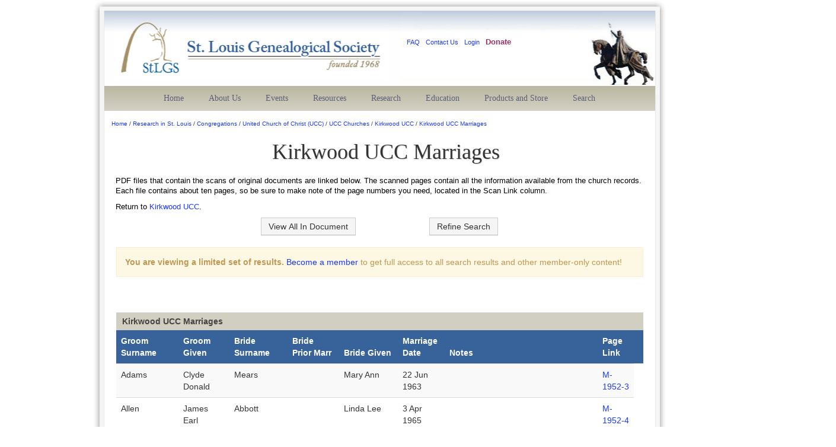

--- FILE ---
content_type: text/html; charset=UTF-8
request_url: https://stlgs.org/research-2/congregations/ucc/ucc-churches/kirkwood-ucc/kirkwood-ucc-marriages
body_size: 10845
content:
<!DOCTYPE html>
<!--[if !IE]>      <html class="no-js non-ie" lang="en"> <![endif]-->
<!--[if IE 7 ]>    <html class="no-js ie7" lang="en"> <![endif]-->
<!--[if IE 8 ]>    <html class="no-js ie8" lang="en"> <![endif]-->
<!--[if IE 9 ]>    <html class="no-js ie9" lang="en"> <![endif]-->
<!--[if gt IE 9]><!--> <html class="no-js" lang="en"> <!--<![endif]-->
<head>
    <meta charset="utf-8">
    <meta http-equiv="X-UA-Compatible" content="IE=edge,chrome=1">
    <title>Kirkwood UCC Marriages - St. Louis Genealogical Society</title>
    <meta name="viewport" content="width=device-width">
    <link rel="stylesheet" type="text/css" href="/wp-content/themes/stlgs/static/css/style.php" />
    <script type="text/javascript" src="/wp-content/themes/stlgs/static/js/vendor/modernizr-2.6.2.min.js?ver=1.0.0"></script>
    <meta name='robots' content='index, follow, max-image-preview:large, max-snippet:-1, max-video-preview:-1' />

	<!-- This site is optimized with the Yoast SEO plugin v26.7 - https://yoast.com/wordpress/plugins/seo/ -->
	<link rel="canonical" href="https://stlgs.org/research-2/congregations/ucc/ucc-churches/kirkwood-ucc/kirkwood-ucc-marriages" />
	<meta property="og:locale" content="en_US" />
	<meta property="og:type" content="article" />
	<meta property="og:title" content="Kirkwood UCC Marriages - St. Louis Genealogical Society" />
	<meta property="og:description" content="PDF files that contain the scans of original documents are linked below. The scanned pages contain all the information available from the church records. Each file contains about ten pages, so be sure to make note of the page numbers &hellip; Continued" />
	<meta property="og:url" content="https://stlgs.org/research-2/congregations/ucc/ucc-churches/kirkwood-ucc/kirkwood-ucc-marriages" />
	<meta property="og:site_name" content="St. Louis Genealogical Society" />
	<meta property="article:modified_time" content="2025-12-10T02:07:00+00:00" />
	<meta name="twitter:label1" content="Est. reading time" />
	<meta name="twitter:data1" content="1 minute" />
	<script type="application/ld+json" class="yoast-schema-graph">{"@context":"https://schema.org","@graph":[{"@type":"WebPage","@id":"https://stlgs.org/research-2/congregations/ucc/ucc-churches/kirkwood-ucc/kirkwood-ucc-marriages","url":"https://stlgs.org/research-2/congregations/ucc/ucc-churches/kirkwood-ucc/kirkwood-ucc-marriages","name":"Kirkwood UCC Marriages - St. Louis Genealogical Society","isPartOf":{"@id":"https://stlgs.org/#website"},"datePublished":"2018-07-19T17:40:26+00:00","dateModified":"2025-12-10T02:07:00+00:00","breadcrumb":{"@id":"https://stlgs.org/research-2/congregations/ucc/ucc-churches/kirkwood-ucc/kirkwood-ucc-marriages#breadcrumb"},"inLanguage":"en-US","potentialAction":[{"@type":"ReadAction","target":["https://stlgs.org/research-2/congregations/ucc/ucc-churches/kirkwood-ucc/kirkwood-ucc-marriages"]}]},{"@type":"BreadcrumbList","@id":"https://stlgs.org/research-2/congregations/ucc/ucc-churches/kirkwood-ucc/kirkwood-ucc-marriages#breadcrumb","itemListElement":[{"@type":"ListItem","position":1,"name":"Home","item":"https://stlgs.org/"},{"@type":"ListItem","position":2,"name":"Research in St. Louis","item":"https://stlgs.org/research-2"},{"@type":"ListItem","position":3,"name":"Congregations","item":"https://stlgs.org/research-2/congregations"},{"@type":"ListItem","position":4,"name":"United Church of Christ (UCC)","item":"https://stlgs.org/research-2/congregations/ucc"},{"@type":"ListItem","position":5,"name":"UCC Churches","item":"https://stlgs.org/research-2/congregations/ucc/ucc-churches"},{"@type":"ListItem","position":6,"name":"Kirkwood UCC","item":"https://stlgs.org/research-2/congregations/ucc/ucc-churches/kirkwood-ucc"},{"@type":"ListItem","position":7,"name":"Kirkwood UCC Marriages"}]},{"@type":"WebSite","@id":"https://stlgs.org/#website","url":"https://stlgs.org/","name":"St. Louis Genealogical Society","description":"","potentialAction":[{"@type":"SearchAction","target":{"@type":"EntryPoint","urlTemplate":"https://stlgs.org/?s={search_term_string}"},"query-input":{"@type":"PropertyValueSpecification","valueRequired":true,"valueName":"search_term_string"}}],"inLanguage":"en-US"}]}</script>
	<!-- / Yoast SEO plugin. -->


<link rel="alternate" title="oEmbed (JSON)" type="application/json+oembed" href="https://stlgs.org/wp-json/oembed/1.0/embed?url=https%3A%2F%2Fstlgs.org%2Fresearch-2%2Fcongregations%2Fucc%2Fucc-churches%2Fkirkwood-ucc%2Fkirkwood-ucc-marriages" />
<link rel="alternate" title="oEmbed (XML)" type="text/xml+oembed" href="https://stlgs.org/wp-json/oembed/1.0/embed?url=https%3A%2F%2Fstlgs.org%2Fresearch-2%2Fcongregations%2Fucc%2Fucc-churches%2Fkirkwood-ucc%2Fkirkwood-ucc-marriages&#038;format=xml" />
		<!-- This site uses the Google Analytics by MonsterInsights plugin v9.11.1 - Using Analytics tracking - https://www.monsterinsights.com/ -->
							<script src="//www.googletagmanager.com/gtag/js?id=G-F8D9RG4M55"  data-cfasync="false" data-wpfc-render="false" type="text/javascript" async></script>
			<script data-cfasync="false" data-wpfc-render="false" type="text/javascript">
				var mi_version = '9.11.1';
				var mi_track_user = true;
				var mi_no_track_reason = '';
								var MonsterInsightsDefaultLocations = {"page_location":"https:\/\/stlgs.org\/research-2\/congregations\/ucc\/ucc-churches\/kirkwood-ucc\/kirkwood-ucc-marriages\/"};
								if ( typeof MonsterInsightsPrivacyGuardFilter === 'function' ) {
					var MonsterInsightsLocations = (typeof MonsterInsightsExcludeQuery === 'object') ? MonsterInsightsPrivacyGuardFilter( MonsterInsightsExcludeQuery ) : MonsterInsightsPrivacyGuardFilter( MonsterInsightsDefaultLocations );
				} else {
					var MonsterInsightsLocations = (typeof MonsterInsightsExcludeQuery === 'object') ? MonsterInsightsExcludeQuery : MonsterInsightsDefaultLocations;
				}

								var disableStrs = [
										'ga-disable-G-F8D9RG4M55',
									];

				/* Function to detect opted out users */
				function __gtagTrackerIsOptedOut() {
					for (var index = 0; index < disableStrs.length; index++) {
						if (document.cookie.indexOf(disableStrs[index] + '=true') > -1) {
							return true;
						}
					}

					return false;
				}

				/* Disable tracking if the opt-out cookie exists. */
				if (__gtagTrackerIsOptedOut()) {
					for (var index = 0; index < disableStrs.length; index++) {
						window[disableStrs[index]] = true;
					}
				}

				/* Opt-out function */
				function __gtagTrackerOptout() {
					for (var index = 0; index < disableStrs.length; index++) {
						document.cookie = disableStrs[index] + '=true; expires=Thu, 31 Dec 2099 23:59:59 UTC; path=/';
						window[disableStrs[index]] = true;
					}
				}

				if ('undefined' === typeof gaOptout) {
					function gaOptout() {
						__gtagTrackerOptout();
					}
				}
								window.dataLayer = window.dataLayer || [];

				window.MonsterInsightsDualTracker = {
					helpers: {},
					trackers: {},
				};
				if (mi_track_user) {
					function __gtagDataLayer() {
						dataLayer.push(arguments);
					}

					function __gtagTracker(type, name, parameters) {
						if (!parameters) {
							parameters = {};
						}

						if (parameters.send_to) {
							__gtagDataLayer.apply(null, arguments);
							return;
						}

						if (type === 'event') {
														parameters.send_to = monsterinsights_frontend.v4_id;
							var hookName = name;
							if (typeof parameters['event_category'] !== 'undefined') {
								hookName = parameters['event_category'] + ':' + name;
							}

							if (typeof MonsterInsightsDualTracker.trackers[hookName] !== 'undefined') {
								MonsterInsightsDualTracker.trackers[hookName](parameters);
							} else {
								__gtagDataLayer('event', name, parameters);
							}
							
						} else {
							__gtagDataLayer.apply(null, arguments);
						}
					}

					__gtagTracker('js', new Date());
					__gtagTracker('set', {
						'developer_id.dZGIzZG': true,
											});
					if ( MonsterInsightsLocations.page_location ) {
						__gtagTracker('set', MonsterInsightsLocations);
					}
										__gtagTracker('config', 'G-F8D9RG4M55', {"forceSSL":"true"} );
										window.gtag = __gtagTracker;										(function () {
						/* https://developers.google.com/analytics/devguides/collection/analyticsjs/ */
						/* ga and __gaTracker compatibility shim. */
						var noopfn = function () {
							return null;
						};
						var newtracker = function () {
							return new Tracker();
						};
						var Tracker = function () {
							return null;
						};
						var p = Tracker.prototype;
						p.get = noopfn;
						p.set = noopfn;
						p.send = function () {
							var args = Array.prototype.slice.call(arguments);
							args.unshift('send');
							__gaTracker.apply(null, args);
						};
						var __gaTracker = function () {
							var len = arguments.length;
							if (len === 0) {
								return;
							}
							var f = arguments[len - 1];
							if (typeof f !== 'object' || f === null || typeof f.hitCallback !== 'function') {
								if ('send' === arguments[0]) {
									var hitConverted, hitObject = false, action;
									if ('event' === arguments[1]) {
										if ('undefined' !== typeof arguments[3]) {
											hitObject = {
												'eventAction': arguments[3],
												'eventCategory': arguments[2],
												'eventLabel': arguments[4],
												'value': arguments[5] ? arguments[5] : 1,
											}
										}
									}
									if ('pageview' === arguments[1]) {
										if ('undefined' !== typeof arguments[2]) {
											hitObject = {
												'eventAction': 'page_view',
												'page_path': arguments[2],
											}
										}
									}
									if (typeof arguments[2] === 'object') {
										hitObject = arguments[2];
									}
									if (typeof arguments[5] === 'object') {
										Object.assign(hitObject, arguments[5]);
									}
									if ('undefined' !== typeof arguments[1].hitType) {
										hitObject = arguments[1];
										if ('pageview' === hitObject.hitType) {
											hitObject.eventAction = 'page_view';
										}
									}
									if (hitObject) {
										action = 'timing' === arguments[1].hitType ? 'timing_complete' : hitObject.eventAction;
										hitConverted = mapArgs(hitObject);
										__gtagTracker('event', action, hitConverted);
									}
								}
								return;
							}

							function mapArgs(args) {
								var arg, hit = {};
								var gaMap = {
									'eventCategory': 'event_category',
									'eventAction': 'event_action',
									'eventLabel': 'event_label',
									'eventValue': 'event_value',
									'nonInteraction': 'non_interaction',
									'timingCategory': 'event_category',
									'timingVar': 'name',
									'timingValue': 'value',
									'timingLabel': 'event_label',
									'page': 'page_path',
									'location': 'page_location',
									'title': 'page_title',
									'referrer' : 'page_referrer',
								};
								for (arg in args) {
																		if (!(!args.hasOwnProperty(arg) || !gaMap.hasOwnProperty(arg))) {
										hit[gaMap[arg]] = args[arg];
									} else {
										hit[arg] = args[arg];
									}
								}
								return hit;
							}

							try {
								f.hitCallback();
							} catch (ex) {
							}
						};
						__gaTracker.create = newtracker;
						__gaTracker.getByName = newtracker;
						__gaTracker.getAll = function () {
							return [];
						};
						__gaTracker.remove = noopfn;
						__gaTracker.loaded = true;
						window['__gaTracker'] = __gaTracker;
					})();
									} else {
										console.log("");
					(function () {
						function __gtagTracker() {
							return null;
						}

						window['__gtagTracker'] = __gtagTracker;
						window['gtag'] = __gtagTracker;
					})();
									}
			</script>
							<!-- / Google Analytics by MonsterInsights -->
		<style id='wp-img-auto-sizes-contain-inline-css' type='text/css'>
img:is([sizes=auto i],[sizes^="auto," i]){contain-intrinsic-size:3000px 1500px}
/*# sourceURL=wp-img-auto-sizes-contain-inline-css */
</style>
<style id='wp-emoji-styles-inline-css' type='text/css'>

	img.wp-smiley, img.emoji {
		display: inline !important;
		border: none !important;
		box-shadow: none !important;
		height: 1em !important;
		width: 1em !important;
		margin: 0 0.07em !important;
		vertical-align: -0.1em !important;
		background: none !important;
		padding: 0 !important;
	}
/*# sourceURL=wp-emoji-styles-inline-css */
</style>
<script type="text/javascript" src="/plugins/google-analytics-for-wordpress/assets/js/frontend-gtag.min.js?ver=9.11.1" id="monsterinsights-frontend-script-js" async="async" data-wp-strategy="async"></script>
<script data-cfasync="false" data-wpfc-render="false" type="text/javascript" id='monsterinsights-frontend-script-js-extra'>/* <![CDATA[ */
var monsterinsights_frontend = {"js_events_tracking":"true","download_extensions":"doc,pdf,ppt,zip,xls,pdf,jpg,tif,docx,pptx,xlsx","inbound_paths":"[]","home_url":"https:\/\/stlgs.org","hash_tracking":"false","v4_id":"G-F8D9RG4M55"};/* ]]> */
</script>
<link rel="https://api.w.org/" href="https://stlgs.org/wp-json/" /><link rel="alternate" title="JSON" type="application/json" href="https://stlgs.org/wp-json/wp/v2/pages/28706" /><script>
jQuery(document).ready(function($){
    $('.am4-ajax-widget').each(function(){
            $(this).load('https://stlgs.org/wp-admin/admin-ajax.php', 
            {
                action: 'am4-show-widget',
                id: $(this).attr('id')
             });
        });
});
</script></head>

<body class="wp-singular page page-id-28706 page-child parent-pageid-28704 wp-theme-stlgs kirkwood-ucc-marriages">
<div class="main-container wrapper">
    <div class="top-bar container-shadow"> <div class="container-shadow-left"></div> <div class="container-shadow-middle"></div> <div class="container-shadow-right"></div> </div>
    <div class="middle-container">
        <header id="site-header">
            <nav>
                <ul id="menu-top-navigation" class="top-navigation"><li class="menu-faq"><a href="https://stlgs.org/resources/on-this-site/faq">FAQ</a></li>
<li class="menu-contact-us"><a href="https://stlgs.org/about-us-2/contact-us">Contact Us</a></li>
<li class="menu-login"><a href="/amember/login">Login</a></li>
<li class="menu-donate"><a href="https://store.stlgs.org/donations"><span style="color: #993366; font-size: 10pt;"><strong>Donate</strong></span></a></li>
</ul>            </nav>
        </header>
		<nav class="primary-navigation">
		    <ul id="menu-primary-navigation" class="main-navigation"><li class="menu-home"><a href="https://stlgs.org/">Home</a></li>
<li class="dropdown menu-about-us"><a class="dropdown-toggle"  href="https://stlgs.org/about-us-2">About Us <b class="caret"></b></a>
<ul class="dropdown-menu">
	<li class="menu-bylaws"><a href="https://stlgs.org/about-us-2/bylaws">Bylaws</a></li>
	<li class="menu-contact-us"><a href="https://stlgs.org/about-us-2/contact-us">Contact Us</a></li>
	<li class="menu-donations"><a href="https://stlgs.org/about-us-2/donations">Donations</a></li>
	<li class="menu-history"><a href="https://stlgs.org/about-us-2/history">History</a></li>
	<li class="menu-membership"><a href="https://stlgs.org/about-us-2/membership">Membership</a></li>
	<li class="menu-office"><a href="https://stlgs.org/about-us-2/office">Office</a></li>
	<li class="menu-stlgs-publications-social-media"><a href="https://stlgs.org/about-us-2/society-periodicals-2">StLGS Publications &#038; Social Media</a></li>
	<li class="menu-volunteers"><a href="https://stlgs.org/about-us-2/volunteer-opportunities">Volunteers</a></li>
</ul>
</li>
<li class="dropdown menu-events"><a class="dropdown-toggle"  href="https://stlgs.org/meetings-and-special-events">Events <b class="caret"></b></a>
<ul class="dropdown-menu">
	<li class="menu-calendar"><a href="https://stlgs.org/meetings-and-special-events/calendar">Calendar</a></li>
	<li class="menu-monthly-meeting"><a href="https://stlgs.org/meetings-and-special-events/monthly-meeting-2">Monthly Meeting</a></li>
	<li class="menu-trivia-night"><a href="https://stlgs.org/trivia-night">Trivia Night</a></li>
</ul>
</li>
<li class="dropdown menu-resources"><a class="dropdown-toggle"  href="https://stlgs.org/resources">Resources <b class="caret"></b></a>
<ul class="dropdown-menu">
	<li class="dropdown-submenu menu-computer-lab"><a href="https://stlgs.org/resources/computer-lab">Computer Lab</a>
<ul class="dropdown-menu">
		<li class="menu-genealogical-software"><a href="https://stlgs.org/resources/computer-lab/genealogical-software">Genealogical Software</a></li>
	</ul>
</li>
	<li class="dropdown-submenu menu-office-research"><a href="https://stlgs.org/resources/office-research">Office Research</a>
<ul class="dropdown-menu">
		<li class="menu-reference-room"><a href="https://stlgs.org/resources/office-research/reference-room">Reference Room</a></li>
		<li class="menu-surname-files"><a href="https://stlgs.org/resources/office-research/surname-files">Surname Files</a></li>
	</ul>
</li>
	<li class="dropdown-submenu menu-on-this-site"><a href="https://stlgs.org/resources/on-this-site">On This Site</a>
<ul class="dropdown-menu">
		<li class="menu-citations-a-guide"><a href="https://stlgs.org/resources/on-this-site/citations-a-guide-to-creating-proper-source-citations">Citations: A Guide</a></li>
		<li class="menu-faq"><a href="https://stlgs.org/resources/on-this-site/faq">FAQ</a></li>
		<li class="menu-free-research-forms"><a href="https://stlgs.org/resources/on-this-site/free-research-forms-2">Free Research Forms</a></li>
		<li class="menu-genealogical-links"><a href="https://stlgs.org/resources/on-this-site/genealogical-links">Genealogical Links</a></li>
		<li class="menu-monographs-for-members"><a href="https://stlgs.org/resources/on-this-site/monographs-for-members">Monographs for Members</a></li>
		<li class="menu-research-tips"><a href="https://stlgs.org/research-2/publications/guides-to-research/genealogy-research-tips">Research Tips</a></li>
	</ul>
</li>
	<li class="dropdown-submenu menu-services"><a href="https://stlgs.org/resources/services">Services</a>
<ul class="dropdown-menu">
		<li class="menu-fan-charts"><a href="https://stlgs.org/fan-charts">Fan Charts</a></li>
		<li class="menu-first-families-of-st-louis"><a href="https://stlgs.org/resources/services/first-families-of-st-louis">First Families of St. Louis</a></li>
		<li class="menu-genealogical-services-for-hire"><a href="https://stlgs.org/resources/services/genealogical-services-for-hire">Genealogical Services for Hire</a></li>
		<li class="menu-maps-photos"><a href="https://stlgs.org/resources/services/maps-photos">Maps &#038; Photos</a></li>
		<li class="menu-volunteer-assistance"><a href="https://stlgs.org/resources/services/volunteer-assistance">Volunteer Assistance</a></li>
	</ul>
</li>
</ul>
</li>
<li class="active dropdown menu-research"><a class="dropdown-toggle"  href="https://stlgs.org/research-2">Research <b class="caret"></b></a>
<ul class="dropdown-menu">
	<li class="dropdown-submenu menu-community"><a href="https://stlgs.org/research-2/community">Community</a>
<ul class="dropdown-menu">
		<li class="menu-ethnic"><a href="https://stlgs.org/research-2/community/ethnic">Ethnic</a></li>
		<li class="menu-history-of-st-louis"><a href="https://stlgs.org/research-2/community/history-of-st-louis">History of St. Louis</a></li>
		<li class="menu-maps"><a href="https://stlgs.org/research-2/community/maps">Maps</a></li>
		<li class="menu-neighborhoods"><a href="https://stlgs.org/research-2/community/neighborhoods">Neighborhoods</a></li>
		<li class="menu-occupations"><a href="https://stlgs.org/research-2/community/occupations">Occupations</a></li>
		<li class="menu-societies"><a href="https://stlgs.org/research-2/community/societies">Societies</a></li>
		<li class="menu-st-louis-city-county-biographies"><a href="https://stlgs.org/research-2/community/st-louis-biographies">St. Louis City/County Biographies</a></li>
	</ul>
</li>
	<li class="active dropdown-submenu menu-congregations"><a href="https://stlgs.org/research-2/congregations">Congregations</a>
<ul class="dropdown-menu">
		<li class="menu-congregation-index"><a href="https://stlgs.org/research-2/congregations/congregation-index">Congregation Index</a></li>
		<li class="menu-clergy-by-name"><a href="https://stlgs.org/research-2/congregations/clergy-by-name">Clergy By Name</a></li>
		<li class="menu-baptist"><a href="https://stlgs.org/research-2/congregations/baptist">Baptist</a></li>
		<li class="menu-catholic"><a href="https://stlgs.org/research-2/congregations/catholic">Catholic</a></li>
		<li class="menu-episcopal"><a href="https://stlgs.org/research-2/congregations/episcopal">Episcopal</a></li>
		<li class="menu-jewish"><a href="https://stlgs.org/research-2/congregations/jewish">Jewish</a></li>
		<li class="menu-lutheran"><a href="https://stlgs.org/research-2/congregations/lutheran">Lutheran</a></li>
		<li class="menu-methodist"><a href="https://stlgs.org/research-2/congregations/methodist">Methodist</a></li>
		<li class="menu-presbyterian"><a href="https://stlgs.org/research-2/congregations/presbyterian">Presbyterian</a></li>
		<li class="active menu-united-church-of-christ-ucc"><a href="https://stlgs.org/research-2/congregations/ucc">United Church of Christ (UCC)</a></li>
	</ul>
</li>
	<li class="dropdown-submenu menu-government"><a href="https://stlgs.org/research-2/government">Government</a>
<ul class="dropdown-menu">
		<li class="menu-census"><a href="https://stlgs.org/research-2/government/census">Census</a></li>
		<li class="menu-coroner"><a href="https://stlgs.org/research-2/government/coroner">Coroner</a></li>
		<li class="menu-courts-in-st-louis"><a href="https://stlgs.org/research-2/government/courts-in-st-louis">Courts in St. Louis</a></li>
		<li class="menu-federal-programs"><a href="https://stlgs.org/research-2/government/federal-programs">Federal Programs</a></li>
		<li class="menu-fire-and-police"><a href="https://stlgs.org/research-2/government/fire-and-police">Fire and Police</a></li>
		<li class="menu-immigration"><a href="https://stlgs.org/research-2/government/immigration">Immigration</a></li>
		<li class="menu-land-property"><a href="https://stlgs.org/research-2/government/land-property">Land &#038; Property</a></li>
		<li class="menu-military"><a href="https://stlgs.org/research-2/government/military">Military</a></li>
		<li class="menu-naturalization"><a href="https://stlgs.org/research-2/government/naturalization">Naturalization</a></li>
		<li class="menu-post-offices"><a href="https://stlgs.org/research-2/government/post-offices">Post Offices</a></li>
		<li class="menu-probate"><a href="https://stlgs.org/research-2/government/probate">Probate</a></li>
		<li class="menu-taxation"><a href="https://stlgs.org/research-2/government/taxation">Taxation</a></li>
		<li class="menu-voter-registration"><a href="https://stlgs.org/research-2/government/voter-registration">Voter Registration</a></li>
	</ul>
</li>
	<li class="dropdown-submenu menu-institutions"><a href="https://stlgs.org/research-2/institutions">Institutions</a>
<ul class="dropdown-menu">
		<li class="menu-archives-and-libraries-in-and-around-st-louis"><a href="https://stlgs.org/research-2/institutions/archives-and-libraries-in-and-around-st-louis">Archives and Libraries In and Around St. Louis</a></li>
		<li class="menu-eldercare"><a href="https://stlgs.org/research-2/institutions/eldercare/little-sisters-poor">Eldercare</a></li>
		<li class="menu-hospitals"><a href="https://stlgs.org/research-2/institutions/hospitals-2">Hospitals</a></li>
		<li class="menu-orphanages"><a href="https://stlgs.org/research-2/institutions/orphanages">Orphanages</a></li>
		<li class="menu-schools"><a href="https://stlgs.org/research-2/institutions/schools">Schools</a></li>
	</ul>
</li>
	<li class="dropdown-submenu menu-life-death"><a href="https://stlgs.org/research-2/life-death">Life &#038; Death</a>
<ul class="dropdown-menu">
		<li class="menu-adoptions"><a href="https://stlgs.org/research-2/life-death/adoptions">Adoptions</a></li>
		<li class="menu-births-and-baptisms"><a href="https://stlgs.org/research-2/life-death/births-and-baptisms">Births and Baptisms</a></li>
		<li class="menu-burials"><a href="https://stlgs.org/research-2/life-death/burials">Burials</a></li>
		<li class="menu-cemeteries"><a href="https://stlgs.org/research-2/life-death/cemeteries-2">Cemeteries</a></li>
		<li class="menu-deaths"><a href="https://stlgs.org/research-2/life-death/deaths">Deaths</a></li>
		<li class="menu-divorces"><a href="https://stlgs.org/research-2/life-death/divorces">Divorces</a></li>
		<li class="menu-family-bibles"><a href="https://stlgs.org/research-2/life-death/family-bibles">Family Bibles</a></li>
		<li class="menu-funeral-homes"><a href="https://stlgs.org/research-2/life-death/funeral-homes">Funeral Homes</a></li>
		<li class="menu-marriages"><a href="https://stlgs.org/research-2/life-death/marriages">Marriages</a></li>
		<li class="menu-medical-disasters"><a href="https://stlgs.org/research-2/life-death/medical-disasters">Medical &#038; Disasters</a></li>
		<li class="menu-obituaries"><a href="https://stlgs.org/research-2/life-death/obituaries">Obituaries</a></li>
	</ul>
</li>
	<li class="dropdown-submenu menu-publications"><a href="https://stlgs.org/research-2/publications">Publications</a>
<ul class="dropdown-menu">
		<li class="menu-businesses"><a href="https://stlgs.org/research-2/publications/businesses">Businesses</a></li>
		<li class="menu-directories"><a href="https://stlgs.org/research-2/publications/directories">Directories</a></li>
		<li class="menu-newspapers"><a href="https://stlgs.org/research-2/publications/newspapers">Newspapers</a></li>
		<li class="menu-photos"><a href="https://stlgs.org/research-2/publications/photos">Photos</a></li>
		<li class="menu-quarterly-back-issues"><a href="https://stlgs.org/research-2/publications/quarterly-back-issues">Quarterly Back Issues</a></li>
		<li class="menu-research-guides"><a href="https://stlgs.org/research-2/publications/guides-to-research">Research Guides</a></li>
		<li class="menu-robert-parkin-collection"><a href="https://stlgs.org/research-2/publications/robert-parkin-collection">Robert Parkin Collection</a></li>
		<li class="menu-st-louis-periodicals"><a href="https://stlgs.org/research-2/publications/st-louis-periodicals">St. Louis Periodicals</a></li>
		<li class="menu-surname-collections"><a href="https://stlgs.org/research-2/publications/surname-collections">Surname Collections</a></li>
	</ul>
</li>
</ul>
</li>
<li class="dropdown menu-education"><a class="dropdown-toggle"  href="https://stlgs.org/education">Education <b class="caret"></b></a>
<ul class="dropdown-menu">
	<li class="dropdown-submenu menu-classes"><a href="https://stlgs.org/education/classes">Classes</a>
<ul class="dropdown-menu">
		<li class="menu-current-stlgs-classes"><a href="https://stlgs.org/education/classes/current-stlgs-classes">Current StLGS Classes</a></li>
		<li class="menu-recorded-stlgs-classes"><a href="https://stlgs.org/education/classes/recorded-stlgs-classes">Recorded StLGS Classes</a></li>
	</ul>
</li>
	<li class="menu-speakers-bureau"><a href="https://stlgs.org/education/speakers-bureau">Speakers’ Bureau</a></li>
</ul>
</li>
<li class="dropdown menu-products-and-store"><a class="dropdown-toggle"  href="https://stlgs.org/products-and-store">Products and Store <b class="caret"></b></a>
<ul class="dropdown-menu">
	<li class="menu-online-store"><a href="https://stlgs.org/online-store">Online Store</a></li>
	<li class="menu-members-discount-coupon-codes"><a href="https://stlgs.org/online-store/members-discount-coupon-codes">Members Discount Coupon Code(s)</a></li>
	<li class="menu-stlgs-gift-certificates"><a href="https://stlgs.org/online-store/stlgs-gift-certificates">StLGS Gift Certificates</a></li>
	<li class="menu-trading-post"><a href="https://stlgs.org/online-store/online-storetrading-post">Trading Post</a></li>
</ul>
</li>
<li class="menu-search"><a href="https://stlgs.org/searchtest">Search</a></li>
</ul>		</nav>

<section id="content">
  <div class="breadcrumbs">
        <a title="Go to St. Louis Genealogical Society." href="https://stlgs.org" class="home">Home</a> / <a title="Go to Research in St. Louis." href="https://stlgs.org/research-2" class="post post-page">Research in St. Louis</a> / <a title="Go to Congregations." href="https://stlgs.org/research-2/congregations" class="post post-page">Congregations</a> / <a title="Go to United Church of Christ (UCC)." href="https://stlgs.org/research-2/congregations/ucc" class="post post-page">United Church of Christ (UCC)</a> / <a title="Go to UCC Churches." href="https://stlgs.org/research-2/congregations/ucc/ucc-churches" class="post post-page">UCC Churches</a> / <a title="Go to Kirkwood UCC." href="https://stlgs.org/research-2/congregations/ucc/ucc-churches/kirkwood-ucc" class="post post-page">Kirkwood UCC</a> / <a title="Go to Kirkwood UCC Marriages." href="https://stlgs.org/research-2/congregations/ucc/ucc-churches/kirkwood-ucc/kirkwood-ucc-marriages" class="post post-page current-item">Kirkwood UCC Marriages</a>  </div>
    <div class="page-header container"><h1>Kirkwood UCC Marriages</h1></div>
            <p>PDF files that contain the scans of original documents are linked below. The scanned pages contain all the information available from the church records. Each file contains about ten pages, so be sure to make note of the page numbers you need, located in the Scan Link column.</p>
<p>Return to <a href="/kirkwood-ucc">Kirkwood UCC</a>.</p>
<style>
		    thead tr { background:#3276b1; color:#FFFFFF; }
		    thead tr th { text-align: center; }
		    tbody th { text-align: center; }
		    h1 { text-align: center; }
		    .pager { padding-left: 0 !important; }
		    .search-container {
			  padding: 0 20px;
			}
		    .search-container .results { margin-bottom: 20px; }
			.search-container input.form-control {
			  height: 34px;
			}
			.search-container .results-table-header {
			  background: #D1CFC1;
			  color: #444444;
			  padding: 5px 10px;
			}
			.search-container .table-container .spinner {
			 display: block;
			 margin: 0 auto;
			}
			.search-container .table-striped {
			  font-size: 14px;
			}
			.search-container .table-striped thead {
			  text-align: center;
			}
			.search-container .table-striped thead tr {
			  background: #38639A;
			}
			.search-container .search-row {
			  width: 98%;
			  margin: 0 1%;
			  border-bottom: 1px solid #CCC;
			  min-height: 35px;
			  margin: 0 0 -1px;
			  padding-top: 11px;
			}
			.search-container .search-row label {
			  margin-top: 0;
			  text-align: right;
			  font-weight: bold;
			  padding: 7px 0;
			}
			.search-container .search-row.search-row-year {
			  border-bottom: 0;
			}
			.search-container .search-row.search-row-year .btn {
			  margin: 0 10px 0 0;
			  width: 122px;
			}
			.search-container .search-row.search-row-year .btn-default {
			  margin-right: 0;
			}
			.search-container .search-row.search-row-year .col-md-4 {
			  width: 285px;
			  height: 60px;
			  position: relative;
			  top: -5px;
			}
			.search-container .search-row .col-xs-12 {
			  display: inline-block;
			}
			.search-container .search-row .col-xs-12 input,
			.search-container .search-row .col-xs-12 select {
			  width: 100%;
			}
			.search-container .search-row .col-xs-12 select {
			  height: 44px;
			}
			.search-container .search-row .col-xs-12 input {
			  height: 24px;
			}
			.search-container .search-row .col-xs-12 select,
			.search-container .search-row .col-xs-12 input.btn {
			  height: 34px;
			}
			.search-container .search-row .col-md-2 {
			  width: 15%;
			  margin-right: 2%;
			}
			.search-container .search-row .col-md-6 {
			  width: 48%;
			  margin-right: 2%;
			}
			.search-container .search-row .col-md-4 {
			  width: 33%;
			}
			.search-container .spinner-container {
			  position: absolute;
			  left: 50%;
			}
			.search-container .fake-scroller.fs,
			.search-container .table-container.fs {
			  width: 889px;
			  overflow-x: scroll;
			  overflow-y: hidden;
			}
			.search-container .fake-scroller.fs,
			.search-container .fake-scroller.fs .fake-scroller-inner {
			  height: 15px;
			}
			.search-container .table-container {
			  margin: 0 0 20px 0;
			}
			.search-container .table-container.fs table {
			  overflow: auto;
			}
			.search-container .table-container table {
			  border-collapse: separate;
			}
		</style><div class="search-container"><div class="document-page-actions">
	        <ul class="pager" style="max-width: 400px; margin: 0 auto 20px;">
	            <li class="pull-left"><button class="btn btn-sm" id="view-all-in-document">View All In Document</button></li>
	            <li class="pull-right"><button class="btn btn-sm" id="refine-search-in-document">Refine Search</button></li>
	        </ul>
	    </div>		<form method="get" id="search" action="">
			<div class="row search-row search-row-surname hide"><div class="col-xs-12 col-sm-12 col-md-2"><label for="surname-gs-field">Surname</label></div><div class="col-xs-12 col-sm-12 col-md-6"><input class="form-control" type="text" id="surname-gs-field" name="surname" value="" /></div><div class="col-xs-12 col-sm-12 col-md-4 search-type-container"><select name="surname-type" class="form-control"><option value="e">Exact</option><option value="b"selected>Beginning</option><option value="m">Metaphone</option></select></div></div><div class="row search-row search-row-givenname hide"><div class="col-xs-12 col-sm-12 col-md-2"><label for="givenname-gs-field">Given Name</label></div><div class="col-xs-12 col-sm-12 col-md-6"><input class="form-control" type="text" id="givenname-gs-field" name="givenname" value="" /></div><div class="col-xs-12 col-sm-12 col-md-4 search-type-container"><select name="givenname-type" class="form-control"><option value="e">Exact</option><option value="b"selected>Beginning</option><option value="m">Metaphone</option></select></div></div><div class="row search-row search-row-place hide"><div class="col-xs-12 col-sm-12 col-md-2"><label for="place-gs-field">Place</label></div><div class="col-xs-12 col-sm-12 col-md-6"><input class="form-control" type="text" id="place-gs-field" name="place" value="" /></div><div class="col-xs-12 col-sm-12 col-md-4 search-type-container"><select name="place-type" class="form-control"><option value="e">Exact</option><option value="b"selected>Beginning</option><option value="m">Metaphone</option></select></div></div><div class="row search-row search-row-year hide"><div class="col-xs-12 col-sm-12 col-md-4"><input class="btn btn-primary" type="submit" value="Search" /><input class="btn btn-default clear-search" type="button" value="Clear" /></div></div>
									  <input type="hidden" name="postid" value="28706" />
					<!--  TODO:  add hidden field for the postid  ///// create if/else to check if post has view_all_override="true"  if show show the postID  -->
	        <input type="hidden" name="api_key" value="a1abf762d7deda222762b27f3c0aebb2" />
	        <input type="hidden" name="search" value="true"/>
	    </form>		<div class="alert alert-block info">
			<strong>You are viewing a limited set of results.</strong>
			<a href="/about-us-2/membership/" target="_blank">Become a member</a> to get full access to all search results and other member-only content!
		</div>
		        <div style="height:16px;text-align:center;" class="spinner-container">
	        <img decoding="async" class="spinner spinner-top" style="display:none;" src="https://stlgs.org/wp-content/plugins/genealogical-search/static/spinner.gif"/>
		</div><div class="pagination-container hide">
			        <ul class="pager" style="max-width: 400px; margin: 0 auto 20px;">
			            <li class="pull-left"><a href="#" class="previous-page" style="display:none;">Previous</a></li>
			            <li class="pull-right"><a href="#" class="next-page" style="display:none;">Next</a></li>
			        </ul>
			    </div>        <div class="pagination view-all-pagination">
          <ul>
          </ul>
        </div><div class="clearfix number-of-pages-vs-total" style="display: none"></div><div class="results"></div><div class="pagination-container hide">
			        <ul class="pager" style="max-width: 400px; margin: 0 auto 20px;">
			            <li class="pull-left"><a href="#" class="previous-page" style="display:none;">Previous</a></li>
			            <li class="pull-right"><a href="#" class="next-page" style="display:none;">Next</a></li>
			        </ul>
			    </div>
	    <script src="//code.jquery.com/jquery-2.0.2.min.js"></script>

	    <script src="https://stlgs.org/wp-content/plugins/genealogical-search/static/search.js"></script>
	    <script>
	        var search;
	        $(function() {
	            search = new Search({
	                isSearchPage: false,
	                searchResultURL: '/research-2/congregations/ucc/ucc-churches/kirkwood-ucc/kirkwood-ucc-marriages'
									,viewAll: true										            });
	        });
	    </script>

		<script id="document-template" type="text/x-handlebars-template">
			{{#each results}}
			<div class="result-container" data-slug="{{wp_slug}}">
				<div class="results-table-header">
					<strong>{{_id}}</strong>
					<strong style="float: right; cursor: pointer;" class="get-results"><u>Show Results</u></strong>
				</div>
				<div class="fake-scroller"><div class="fake-scroller-inner"></div></div>
				<div class="table-container">
					<table class="table table-striped search-organization-table">
						<thead></thead>
						<tbody></tbody>
					</table>
					<img decoding="async" class="spinner spinner-top" style="display:none;" src="https://stlgs.org/wp-content/plugins/genealogical-search/static/spinner.gif"/>				</div>
			</div>
			{{/each}}
		</script>

		<script id="document-table-template" type="text/x-handlebars-template">
			<thead>
				<tr>
				{{#each columns}}
					{{#if h}}
					{{else}}
						<th>{{l}}</th>
					{{/if}}
				{{/each}}
				<th></th>
				</tr>
			</thead>
			<tbody>
				{{{render_people people columns wp_slug parameters}}}
			</tbody>
		</script>
    </div>
<p>Return to <a href="/kirkwood-ucc">Kirkwood UCC</a>.</p>
<p>Last Modified: 
    <!-- WP Last Modified by Dogan Ucar (https://www.dogan-ucar.de). -->
    <!-- This program is distributed in the hope that it will be useful, but WITHOUT ANY WARRANTY;-->
    <!-- 2016 - 2026 Dogan Ucar. -->09-Dec-2025 20:07<br />
<!-- db="KIRK08dataMarriages2.csv" ---></p>
            </section>



            <footer id="site-footer">
                <div class="site-footer-inner">
                    <ul id="menu-footer" class="bottom-navigation"><li class="menu-contact-us"><a href="https://stlgs.org/about-us-2/contact-us">Contact Us</a></li>
<li class="menu-website-terms-and-conditions-of-use"><a href="https://stlgs.org/terms-and-conditions-of-use">Website Terms and Conditions of Use</a></li>
<li class="menu-privacy-policy"><a href="https://stlgs.org/privacy-policy">Privacy Policy</a></li>
</ul>
                    <address>St. Louis Genealogical Society · #4 Sunnen Drive, Suite 140 · St. Louis, MO 63143 · 314-647-8547</address>
                </div>
            </footer>
        </div>
        <div class="bottom-bar container-shadow"> <div class="container-shadow-left"></div> <div class="container-shadow-middle"></div> <div class="container-shadow-right"></div> </div>
        </div>

       <!--<script src="//ajax.googleapis.com/ajax/libs/jquery/1.10.1/jquery.min.js"></script>
        <script>window.jQuery || document.write('<script src="/wp-content/themes/roots/static/js/vendor/jquery-1.10.1.min.js"><\/script>')</script>-->
        <script src="/wp-content/themes/stlgs/static/js/vendor/bootstrap.min.js"></script>
<script type="speculationrules">
{"prefetch":[{"source":"document","where":{"and":[{"href_matches":"/*"},{"not":{"href_matches":["/wp-*.php","/wp-admin/*","/media/*","/wp-content/*","/plugins/*","/*","/*\\?(.+)"]}},{"not":{"selector_matches":"a[rel~=\"nofollow\"]"}},{"not":{"selector_matches":".no-prefetch, .no-prefetch a"}}]},"eagerness":"conservative"}]}
</script>
<script id="wp-emoji-settings" type="application/json">
{"baseUrl":"https://s.w.org/images/core/emoji/17.0.2/72x72/","ext":".png","svgUrl":"https://s.w.org/images/core/emoji/17.0.2/svg/","svgExt":".svg","source":{"concatemoji":"/wp-includes/js/wp-emoji-release.min.js?ver=6.9"}}
</script>
<script type="module">
/* <![CDATA[ */
/*! This file is auto-generated */
const a=JSON.parse(document.getElementById("wp-emoji-settings").textContent),o=(window._wpemojiSettings=a,"wpEmojiSettingsSupports"),s=["flag","emoji"];function i(e){try{var t={supportTests:e,timestamp:(new Date).valueOf()};sessionStorage.setItem(o,JSON.stringify(t))}catch(e){}}function c(e,t,n){e.clearRect(0,0,e.canvas.width,e.canvas.height),e.fillText(t,0,0);t=new Uint32Array(e.getImageData(0,0,e.canvas.width,e.canvas.height).data);e.clearRect(0,0,e.canvas.width,e.canvas.height),e.fillText(n,0,0);const a=new Uint32Array(e.getImageData(0,0,e.canvas.width,e.canvas.height).data);return t.every((e,t)=>e===a[t])}function p(e,t){e.clearRect(0,0,e.canvas.width,e.canvas.height),e.fillText(t,0,0);var n=e.getImageData(16,16,1,1);for(let e=0;e<n.data.length;e++)if(0!==n.data[e])return!1;return!0}function u(e,t,n,a){switch(t){case"flag":return n(e,"\ud83c\udff3\ufe0f\u200d\u26a7\ufe0f","\ud83c\udff3\ufe0f\u200b\u26a7\ufe0f")?!1:!n(e,"\ud83c\udde8\ud83c\uddf6","\ud83c\udde8\u200b\ud83c\uddf6")&&!n(e,"\ud83c\udff4\udb40\udc67\udb40\udc62\udb40\udc65\udb40\udc6e\udb40\udc67\udb40\udc7f","\ud83c\udff4\u200b\udb40\udc67\u200b\udb40\udc62\u200b\udb40\udc65\u200b\udb40\udc6e\u200b\udb40\udc67\u200b\udb40\udc7f");case"emoji":return!a(e,"\ud83e\u1fac8")}return!1}function f(e,t,n,a){let r;const o=(r="undefined"!=typeof WorkerGlobalScope&&self instanceof WorkerGlobalScope?new OffscreenCanvas(300,150):document.createElement("canvas")).getContext("2d",{willReadFrequently:!0}),s=(o.textBaseline="top",o.font="600 32px Arial",{});return e.forEach(e=>{s[e]=t(o,e,n,a)}),s}function r(e){var t=document.createElement("script");t.src=e,t.defer=!0,document.head.appendChild(t)}a.supports={everything:!0,everythingExceptFlag:!0},new Promise(t=>{let n=function(){try{var e=JSON.parse(sessionStorage.getItem(o));if("object"==typeof e&&"number"==typeof e.timestamp&&(new Date).valueOf()<e.timestamp+604800&&"object"==typeof e.supportTests)return e.supportTests}catch(e){}return null}();if(!n){if("undefined"!=typeof Worker&&"undefined"!=typeof OffscreenCanvas&&"undefined"!=typeof URL&&URL.createObjectURL&&"undefined"!=typeof Blob)try{var e="postMessage("+f.toString()+"("+[JSON.stringify(s),u.toString(),c.toString(),p.toString()].join(",")+"));",a=new Blob([e],{type:"text/javascript"});const r=new Worker(URL.createObjectURL(a),{name:"wpTestEmojiSupports"});return void(r.onmessage=e=>{i(n=e.data),r.terminate(),t(n)})}catch(e){}i(n=f(s,u,c,p))}t(n)}).then(e=>{for(const n in e)a.supports[n]=e[n],a.supports.everything=a.supports.everything&&a.supports[n],"flag"!==n&&(a.supports.everythingExceptFlag=a.supports.everythingExceptFlag&&a.supports[n]);var t;a.supports.everythingExceptFlag=a.supports.everythingExceptFlag&&!a.supports.flag,a.supports.everything||((t=a.source||{}).concatemoji?r(t.concatemoji):t.wpemoji&&t.twemoji&&(r(t.twemoji),r(t.wpemoji)))});
//# sourceURL=https://stlgs.org/wp-includes/js/wp-emoji-loader.min.js
/* ]]> */
</script>
